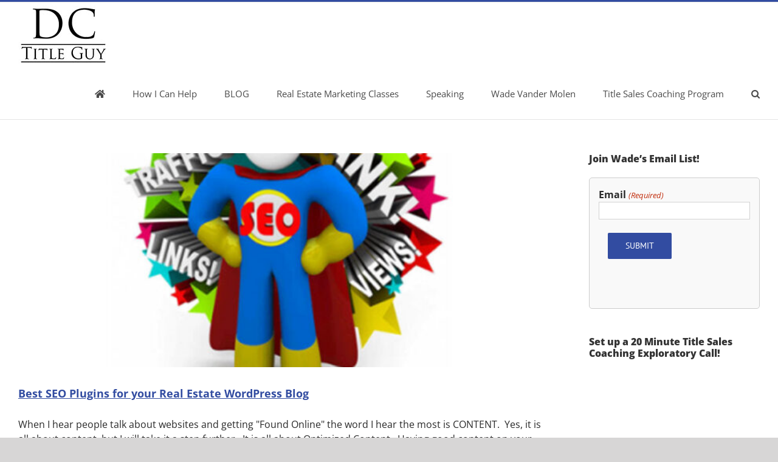

--- FILE ---
content_type: text/html; charset=utf-8
request_url: https://accounts.google.com/o/oauth2/postmessageRelay?parent=https%3A%2F%2Fdctitleguy.com&jsh=m%3B%2F_%2Fscs%2Fabc-static%2F_%2Fjs%2Fk%3Dgapi.lb.en.2kN9-TZiXrM.O%2Fd%3D1%2Frs%3DAHpOoo_B4hu0FeWRuWHfxnZ3V0WubwN7Qw%2Fm%3D__features__
body_size: 162
content:
<!DOCTYPE html><html><head><title></title><meta http-equiv="content-type" content="text/html; charset=utf-8"><meta http-equiv="X-UA-Compatible" content="IE=edge"><meta name="viewport" content="width=device-width, initial-scale=1, minimum-scale=1, maximum-scale=1, user-scalable=0"><script src='https://ssl.gstatic.com/accounts/o/2580342461-postmessagerelay.js' nonce="cfDU8qKOL57MX8Irxi1o5w"></script></head><body><script type="text/javascript" src="https://apis.google.com/js/rpc:shindig_random.js?onload=init" nonce="cfDU8qKOL57MX8Irxi1o5w"></script></body></html>